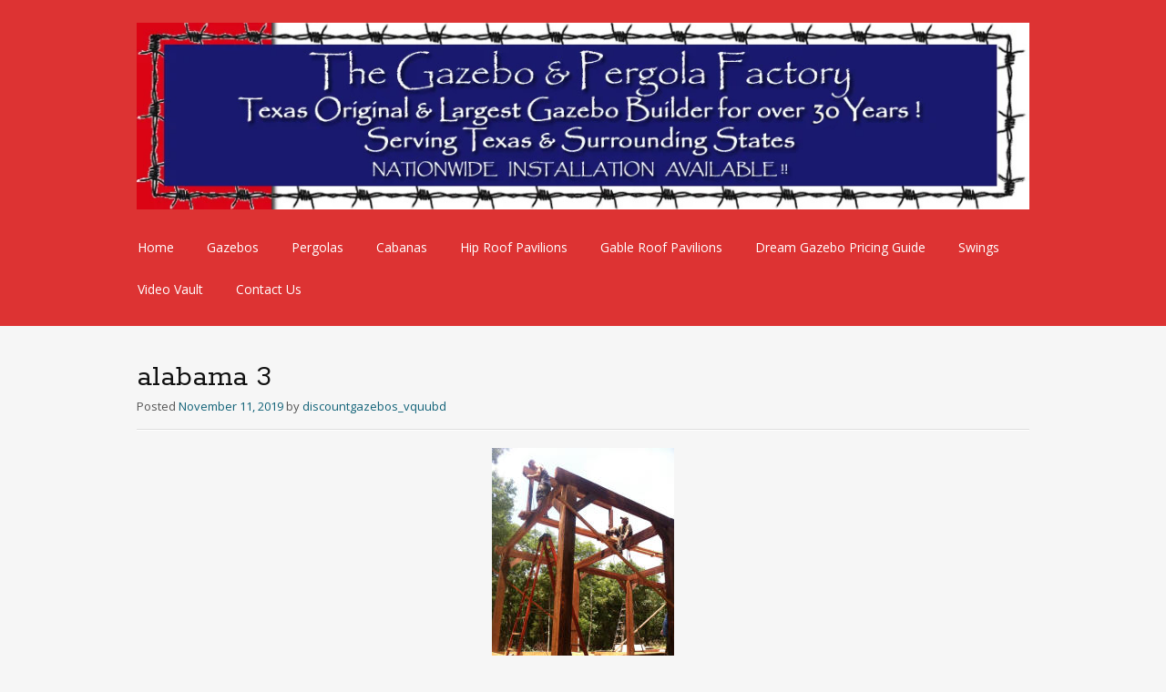

--- FILE ---
content_type: text/css
request_url: https://discountgazebos.com/wp-content/uploads/sass/pvc.min.css?ver=1584835376
body_size: -79
content:
.clear{clear:both}.nobr{white-space:nowrap}.pvc_clear{clear:both}body .pvc-stats-icon,body .pvc-stats-icon svg{color:#0d6cbf !important;fill:#0d6cbf !important}body .pvc_stats{text-align:center;float:none}body .pvc_stats .pvc-stats-icon{vertical-align:middle}body .pvc_stats .pvc-stats-icon.small svg{width:18px}body .pvc_stats .pvc-stats-icon.medium svg{width:24px}body .pvc_stats .pvc-stats-icon.large svg{width:30px}